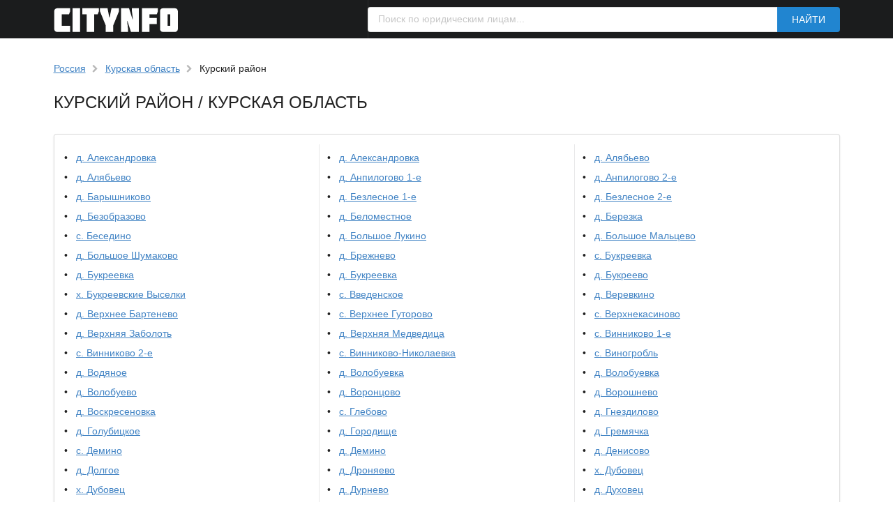

--- FILE ---
content_type: text/html; charset=utf-8
request_url: https://citynfo.ru/location/104758
body_size: 4057
content:
<!DOCTYPE html>
<html lang="ru" xml:lang="ru">

<head>

<meta http-equiv="Content-Type" content="text/html; charset=utf-8" />
<title>Курский район / Список улиц</title>

<meta name="description" content="Курский район. Список улиц и почтовых индексов." />
<meta name="keywords" content="курский, район, улицы" />

<link href="/semantic.min.css" rel="stylesheet" type="text/css" />

<script src="https://ajax.googleapis.com/ajax/libs/jquery/3.1.1/jquery.min.js"></script>
<script src="/semantic.min.js"></script>

<link rel="icon" href="/favicon.ico" type="image/x-icon" />
<link rel="shortcut icon" href="/favicon.ico" type="image/x-icon" />

<meta name="csrf-param" content="authenticity_token" />
<meta name="csrf-token" content="+lguYr2OD1QapmIZr+xDlymoqID+PcZd9NTAKfMTCPL+WC9J0ln+Te5lauSFeuiFzoLdDqs81EpavKtAjh999A==" />

<style type="text/css">
    
    .ui.no-border.menu {
        border-radius: 0;
    }

    .ui.inverted.menu .right.item {
        padding: 1em 0;
        background: none;
    }

    .ui.menu .item button {
        white-space: nowrap;
        margin-left: 0.5em !important;
    }

    .ui.menu .right.item {
        width: 60%;
    }

    .ui.footer.segment {
        margin: 5em 0em 0em;
        padding: 3em 0em;
    }

    a, a:hover {
        text-decoration: underline;
    }
    
    .ui.breadcrumb .section {
        display: inline;
    }

    .ui.inverted.list .item a:hover:not(.ui) {
        color: #FFF!important;
    }

    .underlined {
        text-decoration: underline;
    }

    .ui.breadcrumb {
        line-height: 1.3;
    }

    #map {
        display: block;
        width: 100%;
        height: 300px;
    }

    .display-none {
        display:none;
    }
    
</style>

</head>

<body>

    <div class="ui no-border inverted menu">
    <div class="ui container">

    <a href="/"><img title="Ситинфо" alt="Ситинфо" src="/images/logo.png"></a>

    <div class="right item">
    <form class="ui fluid action input" id="company-search-form" action="https://comfex.ru/search" method="get">
    <input placeholder="Поиск по юридическим лицам..." name="query" type="text">
    <div class="ui blue button" onclick="document.getElementById('company-search-form').submit();">Найти</div>
    </form>
    </div>

    </div>
    </div>

<div class="ui container">
<br />
<div class="ui grid">
  <div class="sixteen wide column">

	<div class="ui breadcrumb">
	<div class="section"><a href="/location/all">Россия</a></div>
	
	
	
	<i class="right chevron icon divider"></i>
	<div class="section"><a href="/location/101588">Курская область</a></div>
	<i class="right chevron icon divider"></i>
	<div class="section">Курский район</div>
	</div>

	<h1 class="ui large header">Курский район / Курская область</h1>
	
	<div class="ui fitted hidden divider"></div>
	<div class="ui segment">
	<table class="ui very basic celled fixed table">
	<tbody>
	<tr>
    <td class="top aligned">
		<ul class="ui relaxed list">
		<li class="item"><a href="/location/104759">д. Александровка</a></li>
		<li class="item"><a href="/location/104762">д. Алябьево</a></li>
		<li class="item"><a href="/location/104765">д. Барышниково</a></li>
		<li class="item"><a href="/location/104768">д. Безобразово</a></li>
		<li class="item"><a href="/location/104771">с. Беседино</a></li>
		<li class="item"><a href="/location/104774">д. Большое Шумаково</a></li>
		<li class="item"><a href="/location/104777">д. Букреевка</a></li>
		<li class="item"><a href="/location/104780">х. Букреевские Выселки</a></li>
		<li class="item"><a href="/location/104783">д. Верхнее Бартенево</a></li>
		<li class="item"><a href="/location/104786">д. Верхняя Заболоть</a></li>
		<li class="item"><a href="/location/104789">с. Винниково 2-е</a></li>
		<li class="item"><a href="/location/104792">д. Водяное</a></li>
		<li class="item"><a href="/location/104795">д. Волобуево</a></li>
		<li class="item"><a href="/location/104798">д. Воскресеновка</a></li>
		<li class="item"><a href="/location/104801">д. Голубицкое</a></li>
		<li class="item"><a href="/location/104804">с. Демино</a></li>
		<li class="item"><a href="/location/104807">д. Долгое</a></li>
		<li class="item"><a href="/location/104810">х. Дубовец</a></li>
		<li class="item"><a href="/location/104813">х. Духовец</a></li>
		<li class="item"><a href="/location/104816">д. Еремино</a></li>
		<li class="item"><a href="/location/104819">д. Жеребцово</a></li>
		<li class="item"><a href="/location/104822">п. Заповедный</a></li>
		<li class="item"><a href="/location/104825">д. Зорино</a></li>
		<li class="item"><a href="/location/104828">д. Ивановка</a></li>
		<li class="item"><a href="/location/104831">х. Калинин</a></li>
		<li class="item"><a href="/location/104834">п. Камыши</a></li>
		<li class="item"><a href="/location/104837">д. Касторная</a></li>
		<li class="item"><a href="/location/104840">х. Кислино</a></li>
		<li class="item"><a href="/location/104843">с. Колодное</a></li>
		<li class="item"><a href="/location/104846">д. Красниково 1-е</a></li>
		<li class="item"><a href="/location/104849">с. Кувшинное</a></li>
		<li class="item"><a href="/location/104852">д. Курасово 2-е</a></li>
		<li class="item"><a href="/location/104855">д. Кутепова</a></li>
		<li class="item"><a href="/location/104858">д. Лисово</a></li>
		<li class="item"><a href="/location/104861">д. Малахово</a></li>
		<li class="item"><a href="/location/104864">д. Малое Лукино</a></li>
		<li class="item"><a href="/location/104867">х. Мельников</a></li>
		<li class="item"><a href="/location/104870">д. Моква 1-я</a></li>
		<li class="item"><a href="/location/104873">д. Муравлево</a></li>
		<li class="item"><a href="/location/104876">д. Нартово</a></li>
		<li class="item"><a href="/location/104879">д. Нижняя Заболоть</a></li>
		<li class="item"><a href="/location/104882">д. Николаевка</a></li>
		<li class="item"><a href="/location/104885">п. Новоселовский</a></li>
		<li class="item"><a href="/location/104888">с. Отрешково</a></li>
		<li class="item"><a href="/location/104891">д. Пашково</a></li>
		<li class="item"><a href="/location/104894">д. Пименово</a></li>
		<li class="item"><a href="/location/104897">п. Подлесный</a></li>
		<li class="item"><a href="/location/104900">д. Постоялые Дворы</a></li>
		<li class="item"><a href="/location/104903">д. Радино</a></li>
		<li class="item"><a href="/location/104906">х. Реутов</a></li>
		<li class="item"><a href="/location/104909">х. Саблин</a></li>
		<li class="item"><a href="/location/104912">п. Сахаровка</a></li>
		<li class="item"><a href="/location/104915">д. Семеновка</a></li>
		<li class="item"><a href="/location/104918">д. Сосково</a></li>
		<li class="item"><a href="/location/104921">д. Татаренкова</a></li>
		<li class="item"><a href="/location/104924">д. Толмачево</a></li>
		<li class="item"><a href="/location/104927">с. Троица</a></li>
		<li class="item"><a href="/location/104930">х. Фроловка</a></li>
		<li class="item"><a href="/location/104933">д. Хвостово</a></li>
		<li class="item"><a href="/location/104936">х. Хоружевка</a></li>
		<li class="item"><a href="/location/104939">д. Чаплыгина</a></li>
		<li class="item"><a href="/location/104942">д. Чурилово</a></li>
		<li class="item"><a href="/location/104945">д. Шемякино 2-е</a></li>
		<li class="item"><a href="/location/104948">д. Щетинка</a></li>
		<li class="item"><a href="/location/104951">х. Конарево</a></li>
		<li class="item"><a href="/location/104954">д. Гуторово</a></li>
		<li class="item"><a href="/location/104957">п. Лукино</a></li>
		<li class="item"><a href="/location/104960">п. Новопоселеновский</a></li>
		<li class="item"><a href="/location/104963">д. Нижняя Медведица 2-я</a></li>
		<li class="item"><a href="/location/104966">с/с Бесединский</a></li>
		<li class="item"><a href="/location/104969">с/с Ворошневский</a></li>
		<li class="item"><a href="/location/104972">с/с Лебяженский</a></li>
		<li class="item"><a href="/location/104975">с/с Новопоселеновский</a></li>
		<li class="item"><a href="/location/104978">с/с Полевской</a></li>
		<li class="item"><a href="/location/104981">с/с Шумаковский</a></li>
		</ul>
    </td>
		<td class="top aligned">
		<ul class="ui relaxed list">
		<li class="item"><a href="/location/104760">д. Александровка</a></li>
		<li class="item"><a href="/location/104763">д. Анпилогово 1-е</a></li>
		<li class="item"><a href="/location/104766">д. Безлесное 1-е</a></li>
		<li class="item"><a href="/location/104769">д. Беломестное</a></li>
		<li class="item"><a href="/location/104772">д. Большое Лукино</a></li>
		<li class="item"><a href="/location/104775">д. Брежнево</a></li>
		<li class="item"><a href="/location/104778">д. Букреевка</a></li>
		<li class="item"><a href="/location/104781">с. Введенское</a></li>
		<li class="item"><a href="/location/104784">с. Верхнее Гуторово</a></li>
		<li class="item"><a href="/location/104787">д. Верхняя Медведица</a></li>
		<li class="item"><a href="/location/104790">с. Винниково-Николаевка</a></li>
		<li class="item"><a href="/location/104793">д. Волобуевка</a></li>
		<li class="item"><a href="/location/104796">д. Воронцово</a></li>
		<li class="item"><a href="/location/104799">с. Глебово</a></li>
		<li class="item"><a href="/location/104802">д. Городище</a></li>
		<li class="item"><a href="/location/104805">д. Демино</a></li>
		<li class="item"><a href="/location/104808">д. Дроняево</a></li>
		<li class="item"><a href="/location/104811">д. Дурнево</a></li>
		<li class="item"><a href="/location/104814">д. Екатериновка</a></li>
		<li class="item"><a href="/location/104817">д. Еськово</a></li>
		<li class="item"><a href="/location/104820">д. Жиляево</a></li>
		<li class="item"><a href="/location/104823">д. Звягинцево</a></li>
		<li class="item"><a href="/location/104826">х. Зубков</a></li>
		<li class="item"><a href="/location/104829">п. Ивановка</a></li>
		<li class="item"><a href="/location/104832">д. Каменево</a></li>
		<li class="item"><a href="/location/104835">д. Карасевка</a></li>
		<li class="item"><a href="/location/104838">с. Кизилово</a></li>
		<li class="item"><a href="/location/104841">с. Клюква</a></li>
		<li class="item"><a href="/location/104844">х. Конево</a></li>
		<li class="item"><a href="/location/104847">д. Красниково 2-е</a></li>
		<li class="item"><a href="/location/104850">д. Кукуевка</a></li>
		<li class="item"><a href="/location/104853">д. Курица</a></li>
		<li class="item"><a href="/location/104856">с. Лебяжье</a></li>
		<li class="item"><a href="/location/104859">д. Майково</a></li>
		<li class="item"><a href="/location/104862">д. Малая Шумаковка</a></li>
		<li class="item"><a href="/location/104865">д. Малое Мальцево</a></li>
		<li class="item"><a href="/location/104868">д. Михайлово</a></li>
		<li class="item"><a href="/location/104871">д. Моква 2-я</a></li>
		<li class="item"><a href="/location/104874">д. Муравлево</a></li>
		<li class="item"><a href="/location/104877">д. Нижнее Бартенево</a></li>
		<li class="item"><a href="/location/104880">д. Нижняя Медведица</a></li>
		<li class="item"><a href="/location/104883">д. Новопоселеновка</a></li>
		<li class="item"><a href="/location/104886">с. Ноздрачево</a></li>
		<li class="item"><a href="/location/104889">д. Пахомово</a></li>
		<li class="item"><a href="/location/104892">п. Петрин</a></li>
		<li class="item"><a href="/location/104895">д. Писклово 1-е</a></li>
		<li class="item"><a href="/location/104898">д. Полевая</a></li>
		<li class="item"><a href="/location/104901">д. Потапово</a></li>
		<li class="item"><a href="/location/104904">д. Разиньково</a></li>
		<li class="item"><a href="/location/104907">с. Роговка</a></li>
		<li class="item"><a href="/location/104910">д. Саморядово</a></li>
		<li class="item"><a href="/location/104913">д. Селиховы Дворы</a></li>
		<li class="item"><a href="/location/104916">х. Семидесный</a></li>
		<li class="item"><a href="/location/104919">д. Сотниково</a></li>
		<li class="item"><a href="/location/104922">х. Теплый</a></li>
		<li class="item"><a href="/location/104925">с. Толмачево</a></li>
		<li class="item"><a href="/location/104928">д. Тутово</a></li>
		<li class="item"><a href="/location/104931">д. Халино</a></li>
		<li class="item"><a href="/location/104934">х. Хвощин</a></li>
		<li class="item"><a href="/location/104937">д. Хреновец</a></li>
		<li class="item"><a href="/location/104940">п. Черемушки</a></li>
		<li class="item"><a href="/location/104943">д. Шагарово</a></li>
		<li class="item"><a href="/location/104946">д. Шуклинка</a></li>
		<li class="item"><a href="/location/104949">п. Юбилейный</a></li>
		<li class="item"><a href="/location/104952">д. Цветово 4-е</a></li>
		<li class="item"><a href="/location/104955">д. Дряблово</a></li>
		<li class="item"><a href="/location/104958">п. Гуторово 1-е</a></li>
		<li class="item"><a href="/location/104961">п. Рышково</a></li>
		<li class="item"><a href="/location/104964">д. Волобуево</a></li>
		<li class="item"><a href="/location/104967">с/с Брежневский</a></li>
		<li class="item"><a href="/location/104970">с/с Камышинский</a></li>
		<li class="item"><a href="/location/104973">с/с Моковский</a></li>
		<li class="item"><a href="/location/104976">с/с Ноздрачевский</a></li>
		<li class="item"><a href="/location/104979">с/с Полянский</a></li>
		<li class="item"><a href="/location/104982">с/с Щетинский</a></li>
		</ul>
		</td>
		<td class="top aligned">
		<ul class="ui relaxed list">
		<li class="item"><a href="/location/104761">д. Алябьево</a></li>
		<li class="item"><a href="/location/104764">д. Анпилогово 2-е</a></li>
		<li class="item"><a href="/location/104767">д. Безлесное 2-е</a></li>
		<li class="item"><a href="/location/104770">д. Березка</a></li>
		<li class="item"><a href="/location/104773">д. Большое Мальцево</a></li>
		<li class="item"><a href="/location/104776">с. Букреевка</a></li>
		<li class="item"><a href="/location/104779">д. Букреево</a></li>
		<li class="item"><a href="/location/104782">д. Веревкино</a></li>
		<li class="item"><a href="/location/104785">с. Верхнекасиново</a></li>
		<li class="item"><a href="/location/104788">с. Винниково 1-е</a></li>
		<li class="item"><a href="/location/104791">с. Виногробль</a></li>
		<li class="item"><a href="/location/104794">д. Волобуевка</a></li>
		<li class="item"><a href="/location/104797">д. Ворошнево</a></li>
		<li class="item"><a href="/location/104800">д. Гнездилово</a></li>
		<li class="item"><a href="/location/104803">д. Гремячка</a></li>
		<li class="item"><a href="/location/104806">д. Денисово</a></li>
		<li class="item"><a href="/location/104809">х. Дубовец</a></li>
		<li class="item"><a href="/location/104812">д. Духовец</a></li>
		<li class="item"><a href="/location/104815">д. Ельково</a></li>
		<li class="item"><a href="/location/104818">д. Жердево</a></li>
		<li class="item"><a href="/location/104821">х. Журавлин</a></li>
		<li class="item"><a href="/location/104824">д. Зорино</a></li>
		<li class="item"><a href="/location/104827">х. Ивановка</a></li>
		<li class="item"><a href="/location/104830">п. Искра</a></li>
		<li class="item"><a href="/location/104833">д. Каменево</a></li>
		<li class="item"><a href="/location/104836">п. Касиновский</a></li>
		<li class="item"><a href="/location/104839">д. Киреевка</a></li>
		<li class="item"><a href="/location/104842">п. Клюквинский</a></li>
		<li class="item"><a href="/location/104845">с. Корелово</a></li>
		<li class="item"><a href="/location/104848">х. Красный Пахарь</a></li>
		<li class="item"><a href="/location/104851">д. Курасово 1-е</a></li>
		<li class="item"><a href="/location/104854">с. Куркино</a></li>
		<li class="item"><a href="/location/104857">п. Липовец</a></li>
		<li class="item"><a href="/location/104860">д. Майская Заря</a></li>
		<li class="item"><a href="/location/104863">п. Малиновый</a></li>
		<li class="item"><a href="/location/104866">п. Маршала Жукова</a></li>
		<li class="item"><a href="/location/104869">д. Млодать</a></li>
		<li class="item"><a href="/location/104872">д. Мошкино</a></li>
		<li class="item"><a href="/location/104875">х. Мурыновка</a></li>
		<li class="item"><a href="/location/104878">с. Нижнекасиново</a></li>
		<li class="item"><a href="/location/104881">д. Николаевка</a></li>
		<li class="item"><a href="/location/104884">х. Новореченский</a></li>
		<li class="item"><a href="/location/104887">д. Овсянниково</a></li>
		<li class="item"><a href="/location/104890">д. Пашино</a></li>
		<li class="item"><a href="/location/104893">д. Петровское</a></li>
		<li class="item"><a href="/location/104896">д. Писклово 2-е</a></li>
		<li class="item"><a href="/location/104899">с. Полянское</a></li>
		<li class="item"><a href="/location/104902">д. Пронское</a></li>
		<li class="item"><a href="/location/104905">д. Рассыльная</a></li>
		<li class="item"><a href="/location/104908">с. Рышково</a></li>
		<li class="item"><a href="/location/104911">д. Сапогово</a></li>
		<li class="item"><a href="/location/104914">д. Семеновка</a></li>
		<li class="item"><a href="/location/104917">х. Смородное</a></li>
		<li class="item"><a href="/location/104920">п. Степной</a></li>
		<li class="item"><a href="/location/104923">д. Толмачево</a></li>
		<li class="item"><a href="/location/104926">х. Топорок</a></li>
		<li class="item"><a href="/location/104929">д. Ушаково</a></li>
		<li class="item"><a href="/location/104932">с. Хардиково</a></li>
		<li class="item"><a href="/location/104935">д. Хмелевая</a></li>
		<li class="item"><a href="/location/104938">д. Цветово 1-е</a></li>
		<li class="item"><a href="/location/104941">д. Чуйкова</a></li>
		<li class="item"><a href="/location/104944">с. Шемякино 1-е</a></li>
		<li class="item"><a href="/location/104947">х. Шумаков</a></li>
		<li class="item"><a href="/location/104950">д. Якунино</a></li>
		<li class="item"><a href="/location/104953">д. Букреево 2-е</a></li>
		<li class="item"><a href="/location/104956">п. Лазурный</a></li>
		<li class="item"><a href="/location/104959">п. Петренка</a></li>
		<li class="item"><a href="/location/104962">д. Шеховцово</a></li>
		<li class="item"><a href="/location/104965">п. Северный</a></li>
		<li class="item"><a href="/location/104968">с/с Винниковский</a></li>
		<li class="item"><a href="/location/104971">с/с Клюквинский</a></li>
		<li class="item"><a href="/location/104974">с/с Нижнемедведицкий</a></li>
		<li class="item"><a href="/location/104977">с/с Пашковский</a></li>
		<li class="item"><a href="/location/104980">с/с Рышковский</a></li>
		</ul>
		</td>
    </tr>
	</table>
	</div>
	<div class="ui fitted hidden divider"></div>
	
	

  </div>
</div>

</div>

<div class="ui inverted vertical footer segment">
    <div class="ui left aligned container">
      <div class="ui stackable inverted grid">
        <div class="three wide middle aligned column">
        <img style="max-width:200px;" class="ui fluid image" src="/images/footer/html5.png" alt="" />
        </div>
        <div class="thirteen wide middle aligned column">
          <div class="ui inverted header">ПРОЕКТ &quot;СИТИНФО&quot;</div>
          <p>Все размещенные на сайте данные являются открытыми и общедоступными в соответствии с положениями пункта 8 статьи 6 Федерального закона 129-ФЗ от 8 августа 2001 г. и приказом Минфина России №115Н от 5 декабря 2013 г.</p>
        </div>
      </div>
    </div>
</div>

</body>
</html>